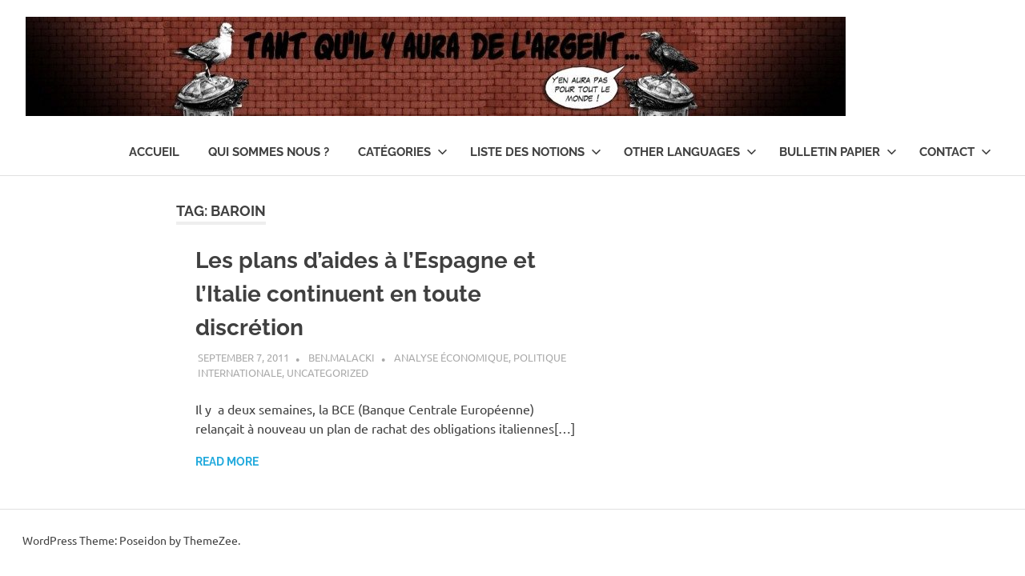

--- FILE ---
content_type: text/html; charset=UTF-8
request_url: https://tantquil.net/tag/baroin/
body_size: 7404
content:
<!DOCTYPE html>
<html lang="en-US">

<head>
<meta charset="UTF-8">
<meta name="viewport" content="width=device-width, initial-scale=1">
<link rel="profile" href="http://gmpg.org/xfn/11">
<link rel="pingback" href="https://tantquil.net/xmlrpc.php">

<title>baroin &#8211; Tant qu&#8217;il y aura de l&#8217;argent &#8230;</title>
<meta name='robots' content='max-image-preview:large' />
<link rel="alternate" type="application/rss+xml" title="Tant qu&#039;il y aura de l&#039;argent ... &raquo; Feed" href="https://tantquil.net/feed/" />
<link rel="alternate" type="application/rss+xml" title="Tant qu&#039;il y aura de l&#039;argent ... &raquo; Comments Feed" href="https://tantquil.net/comments/feed/" />
<link rel="alternate" type="application/rss+xml" title="Tant qu&#039;il y aura de l&#039;argent ... &raquo; baroin Tag Feed" href="https://tantquil.net/tag/baroin/feed/" />
<script type="text/javascript">
window._wpemojiSettings = {"baseUrl":"https:\/\/s.w.org\/images\/core\/emoji\/14.0.0\/72x72\/","ext":".png","svgUrl":"https:\/\/s.w.org\/images\/core\/emoji\/14.0.0\/svg\/","svgExt":".svg","source":{"concatemoji":"https:\/\/tantquil.net\/wp-includes\/js\/wp-emoji-release.min.js?ver=6.1.9"}};
/*! This file is auto-generated */
!function(e,a,t){var n,r,o,i=a.createElement("canvas"),p=i.getContext&&i.getContext("2d");function s(e,t){var a=String.fromCharCode,e=(p.clearRect(0,0,i.width,i.height),p.fillText(a.apply(this,e),0,0),i.toDataURL());return p.clearRect(0,0,i.width,i.height),p.fillText(a.apply(this,t),0,0),e===i.toDataURL()}function c(e){var t=a.createElement("script");t.src=e,t.defer=t.type="text/javascript",a.getElementsByTagName("head")[0].appendChild(t)}for(o=Array("flag","emoji"),t.supports={everything:!0,everythingExceptFlag:!0},r=0;r<o.length;r++)t.supports[o[r]]=function(e){if(p&&p.fillText)switch(p.textBaseline="top",p.font="600 32px Arial",e){case"flag":return s([127987,65039,8205,9895,65039],[127987,65039,8203,9895,65039])?!1:!s([55356,56826,55356,56819],[55356,56826,8203,55356,56819])&&!s([55356,57332,56128,56423,56128,56418,56128,56421,56128,56430,56128,56423,56128,56447],[55356,57332,8203,56128,56423,8203,56128,56418,8203,56128,56421,8203,56128,56430,8203,56128,56423,8203,56128,56447]);case"emoji":return!s([129777,127995,8205,129778,127999],[129777,127995,8203,129778,127999])}return!1}(o[r]),t.supports.everything=t.supports.everything&&t.supports[o[r]],"flag"!==o[r]&&(t.supports.everythingExceptFlag=t.supports.everythingExceptFlag&&t.supports[o[r]]);t.supports.everythingExceptFlag=t.supports.everythingExceptFlag&&!t.supports.flag,t.DOMReady=!1,t.readyCallback=function(){t.DOMReady=!0},t.supports.everything||(n=function(){t.readyCallback()},a.addEventListener?(a.addEventListener("DOMContentLoaded",n,!1),e.addEventListener("load",n,!1)):(e.attachEvent("onload",n),a.attachEvent("onreadystatechange",function(){"complete"===a.readyState&&t.readyCallback()})),(e=t.source||{}).concatemoji?c(e.concatemoji):e.wpemoji&&e.twemoji&&(c(e.twemoji),c(e.wpemoji)))}(window,document,window._wpemojiSettings);
</script>
<style type="text/css">
img.wp-smiley,
img.emoji {
	display: inline !important;
	border: none !important;
	box-shadow: none !important;
	height: 1em !important;
	width: 1em !important;
	margin: 0 0.07em !important;
	vertical-align: -0.1em !important;
	background: none !important;
	padding: 0 !important;
}
</style>
	<link rel='stylesheet' id='poseidon-theme-fonts-css' href='https://tantquil.net/wp-content/fonts/9fe5070689f833ed6feaf6dc1d31f4b6.css?ver=20201110' type='text/css' media='all' />
<link rel='stylesheet' id='wp-block-library-css' href='https://tantquil.net/wp-includes/css/dist/block-library/style.min.css?ver=6.1.9' type='text/css' media='all' />
<link rel='stylesheet' id='classic-theme-styles-css' href='https://tantquil.net/wp-includes/css/classic-themes.min.css?ver=1' type='text/css' media='all' />
<style id='global-styles-inline-css' type='text/css'>
body{--wp--preset--color--black: #000000;--wp--preset--color--cyan-bluish-gray: #abb8c3;--wp--preset--color--white: #ffffff;--wp--preset--color--pale-pink: #f78da7;--wp--preset--color--vivid-red: #cf2e2e;--wp--preset--color--luminous-vivid-orange: #ff6900;--wp--preset--color--luminous-vivid-amber: #fcb900;--wp--preset--color--light-green-cyan: #7bdcb5;--wp--preset--color--vivid-green-cyan: #00d084;--wp--preset--color--pale-cyan-blue: #8ed1fc;--wp--preset--color--vivid-cyan-blue: #0693e3;--wp--preset--color--vivid-purple: #9b51e0;--wp--preset--color--primary: #22aadd;--wp--preset--color--secondary: #0084b7;--wp--preset--color--tertiary: #005e91;--wp--preset--color--accent: #dd2e22;--wp--preset--color--highlight: #00b734;--wp--preset--color--light-gray: #eeeeee;--wp--preset--color--gray: #777777;--wp--preset--color--dark-gray: #404040;--wp--preset--gradient--vivid-cyan-blue-to-vivid-purple: linear-gradient(135deg,rgba(6,147,227,1) 0%,rgb(155,81,224) 100%);--wp--preset--gradient--light-green-cyan-to-vivid-green-cyan: linear-gradient(135deg,rgb(122,220,180) 0%,rgb(0,208,130) 100%);--wp--preset--gradient--luminous-vivid-amber-to-luminous-vivid-orange: linear-gradient(135deg,rgba(252,185,0,1) 0%,rgba(255,105,0,1) 100%);--wp--preset--gradient--luminous-vivid-orange-to-vivid-red: linear-gradient(135deg,rgba(255,105,0,1) 0%,rgb(207,46,46) 100%);--wp--preset--gradient--very-light-gray-to-cyan-bluish-gray: linear-gradient(135deg,rgb(238,238,238) 0%,rgb(169,184,195) 100%);--wp--preset--gradient--cool-to-warm-spectrum: linear-gradient(135deg,rgb(74,234,220) 0%,rgb(151,120,209) 20%,rgb(207,42,186) 40%,rgb(238,44,130) 60%,rgb(251,105,98) 80%,rgb(254,248,76) 100%);--wp--preset--gradient--blush-light-purple: linear-gradient(135deg,rgb(255,206,236) 0%,rgb(152,150,240) 100%);--wp--preset--gradient--blush-bordeaux: linear-gradient(135deg,rgb(254,205,165) 0%,rgb(254,45,45) 50%,rgb(107,0,62) 100%);--wp--preset--gradient--luminous-dusk: linear-gradient(135deg,rgb(255,203,112) 0%,rgb(199,81,192) 50%,rgb(65,88,208) 100%);--wp--preset--gradient--pale-ocean: linear-gradient(135deg,rgb(255,245,203) 0%,rgb(182,227,212) 50%,rgb(51,167,181) 100%);--wp--preset--gradient--electric-grass: linear-gradient(135deg,rgb(202,248,128) 0%,rgb(113,206,126) 100%);--wp--preset--gradient--midnight: linear-gradient(135deg,rgb(2,3,129) 0%,rgb(40,116,252) 100%);--wp--preset--duotone--dark-grayscale: url('#wp-duotone-dark-grayscale');--wp--preset--duotone--grayscale: url('#wp-duotone-grayscale');--wp--preset--duotone--purple-yellow: url('#wp-duotone-purple-yellow');--wp--preset--duotone--blue-red: url('#wp-duotone-blue-red');--wp--preset--duotone--midnight: url('#wp-duotone-midnight');--wp--preset--duotone--magenta-yellow: url('#wp-duotone-magenta-yellow');--wp--preset--duotone--purple-green: url('#wp-duotone-purple-green');--wp--preset--duotone--blue-orange: url('#wp-duotone-blue-orange');--wp--preset--font-size--small: 13px;--wp--preset--font-size--medium: 20px;--wp--preset--font-size--large: 36px;--wp--preset--font-size--x-large: 42px;--wp--preset--spacing--20: 0.44rem;--wp--preset--spacing--30: 0.67rem;--wp--preset--spacing--40: 1rem;--wp--preset--spacing--50: 1.5rem;--wp--preset--spacing--60: 2.25rem;--wp--preset--spacing--70: 3.38rem;--wp--preset--spacing--80: 5.06rem;}:where(.is-layout-flex){gap: 0.5em;}body .is-layout-flow > .alignleft{float: left;margin-inline-start: 0;margin-inline-end: 2em;}body .is-layout-flow > .alignright{float: right;margin-inline-start: 2em;margin-inline-end: 0;}body .is-layout-flow > .aligncenter{margin-left: auto !important;margin-right: auto !important;}body .is-layout-constrained > .alignleft{float: left;margin-inline-start: 0;margin-inline-end: 2em;}body .is-layout-constrained > .alignright{float: right;margin-inline-start: 2em;margin-inline-end: 0;}body .is-layout-constrained > .aligncenter{margin-left: auto !important;margin-right: auto !important;}body .is-layout-constrained > :where(:not(.alignleft):not(.alignright):not(.alignfull)){max-width: var(--wp--style--global--content-size);margin-left: auto !important;margin-right: auto !important;}body .is-layout-constrained > .alignwide{max-width: var(--wp--style--global--wide-size);}body .is-layout-flex{display: flex;}body .is-layout-flex{flex-wrap: wrap;align-items: center;}body .is-layout-flex > *{margin: 0;}:where(.wp-block-columns.is-layout-flex){gap: 2em;}.has-black-color{color: var(--wp--preset--color--black) !important;}.has-cyan-bluish-gray-color{color: var(--wp--preset--color--cyan-bluish-gray) !important;}.has-white-color{color: var(--wp--preset--color--white) !important;}.has-pale-pink-color{color: var(--wp--preset--color--pale-pink) !important;}.has-vivid-red-color{color: var(--wp--preset--color--vivid-red) !important;}.has-luminous-vivid-orange-color{color: var(--wp--preset--color--luminous-vivid-orange) !important;}.has-luminous-vivid-amber-color{color: var(--wp--preset--color--luminous-vivid-amber) !important;}.has-light-green-cyan-color{color: var(--wp--preset--color--light-green-cyan) !important;}.has-vivid-green-cyan-color{color: var(--wp--preset--color--vivid-green-cyan) !important;}.has-pale-cyan-blue-color{color: var(--wp--preset--color--pale-cyan-blue) !important;}.has-vivid-cyan-blue-color{color: var(--wp--preset--color--vivid-cyan-blue) !important;}.has-vivid-purple-color{color: var(--wp--preset--color--vivid-purple) !important;}.has-black-background-color{background-color: var(--wp--preset--color--black) !important;}.has-cyan-bluish-gray-background-color{background-color: var(--wp--preset--color--cyan-bluish-gray) !important;}.has-white-background-color{background-color: var(--wp--preset--color--white) !important;}.has-pale-pink-background-color{background-color: var(--wp--preset--color--pale-pink) !important;}.has-vivid-red-background-color{background-color: var(--wp--preset--color--vivid-red) !important;}.has-luminous-vivid-orange-background-color{background-color: var(--wp--preset--color--luminous-vivid-orange) !important;}.has-luminous-vivid-amber-background-color{background-color: var(--wp--preset--color--luminous-vivid-amber) !important;}.has-light-green-cyan-background-color{background-color: var(--wp--preset--color--light-green-cyan) !important;}.has-vivid-green-cyan-background-color{background-color: var(--wp--preset--color--vivid-green-cyan) !important;}.has-pale-cyan-blue-background-color{background-color: var(--wp--preset--color--pale-cyan-blue) !important;}.has-vivid-cyan-blue-background-color{background-color: var(--wp--preset--color--vivid-cyan-blue) !important;}.has-vivid-purple-background-color{background-color: var(--wp--preset--color--vivid-purple) !important;}.has-black-border-color{border-color: var(--wp--preset--color--black) !important;}.has-cyan-bluish-gray-border-color{border-color: var(--wp--preset--color--cyan-bluish-gray) !important;}.has-white-border-color{border-color: var(--wp--preset--color--white) !important;}.has-pale-pink-border-color{border-color: var(--wp--preset--color--pale-pink) !important;}.has-vivid-red-border-color{border-color: var(--wp--preset--color--vivid-red) !important;}.has-luminous-vivid-orange-border-color{border-color: var(--wp--preset--color--luminous-vivid-orange) !important;}.has-luminous-vivid-amber-border-color{border-color: var(--wp--preset--color--luminous-vivid-amber) !important;}.has-light-green-cyan-border-color{border-color: var(--wp--preset--color--light-green-cyan) !important;}.has-vivid-green-cyan-border-color{border-color: var(--wp--preset--color--vivid-green-cyan) !important;}.has-pale-cyan-blue-border-color{border-color: var(--wp--preset--color--pale-cyan-blue) !important;}.has-vivid-cyan-blue-border-color{border-color: var(--wp--preset--color--vivid-cyan-blue) !important;}.has-vivid-purple-border-color{border-color: var(--wp--preset--color--vivid-purple) !important;}.has-vivid-cyan-blue-to-vivid-purple-gradient-background{background: var(--wp--preset--gradient--vivid-cyan-blue-to-vivid-purple) !important;}.has-light-green-cyan-to-vivid-green-cyan-gradient-background{background: var(--wp--preset--gradient--light-green-cyan-to-vivid-green-cyan) !important;}.has-luminous-vivid-amber-to-luminous-vivid-orange-gradient-background{background: var(--wp--preset--gradient--luminous-vivid-amber-to-luminous-vivid-orange) !important;}.has-luminous-vivid-orange-to-vivid-red-gradient-background{background: var(--wp--preset--gradient--luminous-vivid-orange-to-vivid-red) !important;}.has-very-light-gray-to-cyan-bluish-gray-gradient-background{background: var(--wp--preset--gradient--very-light-gray-to-cyan-bluish-gray) !important;}.has-cool-to-warm-spectrum-gradient-background{background: var(--wp--preset--gradient--cool-to-warm-spectrum) !important;}.has-blush-light-purple-gradient-background{background: var(--wp--preset--gradient--blush-light-purple) !important;}.has-blush-bordeaux-gradient-background{background: var(--wp--preset--gradient--blush-bordeaux) !important;}.has-luminous-dusk-gradient-background{background: var(--wp--preset--gradient--luminous-dusk) !important;}.has-pale-ocean-gradient-background{background: var(--wp--preset--gradient--pale-ocean) !important;}.has-electric-grass-gradient-background{background: var(--wp--preset--gradient--electric-grass) !important;}.has-midnight-gradient-background{background: var(--wp--preset--gradient--midnight) !important;}.has-small-font-size{font-size: var(--wp--preset--font-size--small) !important;}.has-medium-font-size{font-size: var(--wp--preset--font-size--medium) !important;}.has-large-font-size{font-size: var(--wp--preset--font-size--large) !important;}.has-x-large-font-size{font-size: var(--wp--preset--font-size--x-large) !important;}
.wp-block-navigation a:where(:not(.wp-element-button)){color: inherit;}
:where(.wp-block-columns.is-layout-flex){gap: 2em;}
.wp-block-pullquote{font-size: 1.5em;line-height: 1.6;}
</style>
<link rel='stylesheet' id='poseidon-stylesheet-css' href='https://tantquil.net/wp-content/themes/poseidon/style.css?ver=2.3.9' type='text/css' media='all' />
<style id='poseidon-stylesheet-inline-css' type='text/css'>
.site-title, .site-description, .type-post .entry-footer .entry-tags { position: absolute; clip: rect(1px, 1px, 1px, 1px); width: 1px; height: 1px; overflow: hidden; }
</style>
<!--[if lt IE 9]>
<script type='text/javascript' src='https://tantquil.net/wp-content/themes/poseidon/assets/js/html5shiv.min.js?ver=3.7.3' id='html5shiv-js'></script>
<![endif]-->
<script type='text/javascript' src='https://tantquil.net/wp-includes/js/jquery/jquery.min.js?ver=3.6.1' id='jquery-core-js'></script>
<script type='text/javascript' src='https://tantquil.net/wp-includes/js/jquery/jquery-migrate.min.js?ver=3.3.2' id='jquery-migrate-js'></script>
<script type='text/javascript' src='https://tantquil.net/wp-content/themes/poseidon/assets/js/sticky-header.js?ver=20170203' id='poseidon-jquery-sticky-header-js'></script>
<script type='text/javascript' src='https://tantquil.net/wp-content/themes/poseidon/assets/js/svgxuse.min.js?ver=1.2.6' id='svgxuse-js'></script>
<script type='text/javascript' src='https://tantquil.net/wp-content/themes/poseidon/assets/js/jquery.flexslider-min.js?ver=2.6.0' id='jquery-flexslider-js'></script>
<script type='text/javascript' id='poseidon-slider-js-extra'>
/* <![CDATA[ */
var poseidon_slider_params = {"animation":"slide","speed":"7000"};
/* ]]> */
</script>
<script type='text/javascript' src='https://tantquil.net/wp-content/themes/poseidon/assets/js/slider.js?ver=20170421' id='poseidon-slider-js'></script>
<link rel="https://api.w.org/" href="https://tantquil.net/wp-json/" /><link rel="alternate" type="application/json" href="https://tantquil.net/wp-json/wp/v2/tags/70" /><link rel="EditURI" type="application/rsd+xml" title="RSD" href="https://tantquil.net/xmlrpc.php?rsd" />
<link rel="wlwmanifest" type="application/wlwmanifest+xml" href="https://tantquil.net/wp-includes/wlwmanifest.xml" />
<meta name="generator" content="WordPress 6.1.9" />
<style type="text/css">.recentcomments a{display:inline !important;padding:0 !important;margin:0 !important;}</style></head>

<body class="archive tag tag-baroin tag-70 wp-custom-logo wp-embed-responsive no-sidebar post-layout-small">
<svg xmlns="http://www.w3.org/2000/svg" viewBox="0 0 0 0" width="0" height="0" focusable="false" role="none" style="visibility: hidden; position: absolute; left: -9999px; overflow: hidden;" ><defs><filter id="wp-duotone-dark-grayscale"><feColorMatrix color-interpolation-filters="sRGB" type="matrix" values=" .299 .587 .114 0 0 .299 .587 .114 0 0 .299 .587 .114 0 0 .299 .587 .114 0 0 " /><feComponentTransfer color-interpolation-filters="sRGB" ><feFuncR type="table" tableValues="0 0.49803921568627" /><feFuncG type="table" tableValues="0 0.49803921568627" /><feFuncB type="table" tableValues="0 0.49803921568627" /><feFuncA type="table" tableValues="1 1" /></feComponentTransfer><feComposite in2="SourceGraphic" operator="in" /></filter></defs></svg><svg xmlns="http://www.w3.org/2000/svg" viewBox="0 0 0 0" width="0" height="0" focusable="false" role="none" style="visibility: hidden; position: absolute; left: -9999px; overflow: hidden;" ><defs><filter id="wp-duotone-grayscale"><feColorMatrix color-interpolation-filters="sRGB" type="matrix" values=" .299 .587 .114 0 0 .299 .587 .114 0 0 .299 .587 .114 0 0 .299 .587 .114 0 0 " /><feComponentTransfer color-interpolation-filters="sRGB" ><feFuncR type="table" tableValues="0 1" /><feFuncG type="table" tableValues="0 1" /><feFuncB type="table" tableValues="0 1" /><feFuncA type="table" tableValues="1 1" /></feComponentTransfer><feComposite in2="SourceGraphic" operator="in" /></filter></defs></svg><svg xmlns="http://www.w3.org/2000/svg" viewBox="0 0 0 0" width="0" height="0" focusable="false" role="none" style="visibility: hidden; position: absolute; left: -9999px; overflow: hidden;" ><defs><filter id="wp-duotone-purple-yellow"><feColorMatrix color-interpolation-filters="sRGB" type="matrix" values=" .299 .587 .114 0 0 .299 .587 .114 0 0 .299 .587 .114 0 0 .299 .587 .114 0 0 " /><feComponentTransfer color-interpolation-filters="sRGB" ><feFuncR type="table" tableValues="0.54901960784314 0.98823529411765" /><feFuncG type="table" tableValues="0 1" /><feFuncB type="table" tableValues="0.71764705882353 0.25490196078431" /><feFuncA type="table" tableValues="1 1" /></feComponentTransfer><feComposite in2="SourceGraphic" operator="in" /></filter></defs></svg><svg xmlns="http://www.w3.org/2000/svg" viewBox="0 0 0 0" width="0" height="0" focusable="false" role="none" style="visibility: hidden; position: absolute; left: -9999px; overflow: hidden;" ><defs><filter id="wp-duotone-blue-red"><feColorMatrix color-interpolation-filters="sRGB" type="matrix" values=" .299 .587 .114 0 0 .299 .587 .114 0 0 .299 .587 .114 0 0 .299 .587 .114 0 0 " /><feComponentTransfer color-interpolation-filters="sRGB" ><feFuncR type="table" tableValues="0 1" /><feFuncG type="table" tableValues="0 0.27843137254902" /><feFuncB type="table" tableValues="0.5921568627451 0.27843137254902" /><feFuncA type="table" tableValues="1 1" /></feComponentTransfer><feComposite in2="SourceGraphic" operator="in" /></filter></defs></svg><svg xmlns="http://www.w3.org/2000/svg" viewBox="0 0 0 0" width="0" height="0" focusable="false" role="none" style="visibility: hidden; position: absolute; left: -9999px; overflow: hidden;" ><defs><filter id="wp-duotone-midnight"><feColorMatrix color-interpolation-filters="sRGB" type="matrix" values=" .299 .587 .114 0 0 .299 .587 .114 0 0 .299 .587 .114 0 0 .299 .587 .114 0 0 " /><feComponentTransfer color-interpolation-filters="sRGB" ><feFuncR type="table" tableValues="0 0" /><feFuncG type="table" tableValues="0 0.64705882352941" /><feFuncB type="table" tableValues="0 1" /><feFuncA type="table" tableValues="1 1" /></feComponentTransfer><feComposite in2="SourceGraphic" operator="in" /></filter></defs></svg><svg xmlns="http://www.w3.org/2000/svg" viewBox="0 0 0 0" width="0" height="0" focusable="false" role="none" style="visibility: hidden; position: absolute; left: -9999px; overflow: hidden;" ><defs><filter id="wp-duotone-magenta-yellow"><feColorMatrix color-interpolation-filters="sRGB" type="matrix" values=" .299 .587 .114 0 0 .299 .587 .114 0 0 .299 .587 .114 0 0 .299 .587 .114 0 0 " /><feComponentTransfer color-interpolation-filters="sRGB" ><feFuncR type="table" tableValues="0.78039215686275 1" /><feFuncG type="table" tableValues="0 0.94901960784314" /><feFuncB type="table" tableValues="0.35294117647059 0.47058823529412" /><feFuncA type="table" tableValues="1 1" /></feComponentTransfer><feComposite in2="SourceGraphic" operator="in" /></filter></defs></svg><svg xmlns="http://www.w3.org/2000/svg" viewBox="0 0 0 0" width="0" height="0" focusable="false" role="none" style="visibility: hidden; position: absolute; left: -9999px; overflow: hidden;" ><defs><filter id="wp-duotone-purple-green"><feColorMatrix color-interpolation-filters="sRGB" type="matrix" values=" .299 .587 .114 0 0 .299 .587 .114 0 0 .299 .587 .114 0 0 .299 .587 .114 0 0 " /><feComponentTransfer color-interpolation-filters="sRGB" ><feFuncR type="table" tableValues="0.65098039215686 0.40392156862745" /><feFuncG type="table" tableValues="0 1" /><feFuncB type="table" tableValues="0.44705882352941 0.4" /><feFuncA type="table" tableValues="1 1" /></feComponentTransfer><feComposite in2="SourceGraphic" operator="in" /></filter></defs></svg><svg xmlns="http://www.w3.org/2000/svg" viewBox="0 0 0 0" width="0" height="0" focusable="false" role="none" style="visibility: hidden; position: absolute; left: -9999px; overflow: hidden;" ><defs><filter id="wp-duotone-blue-orange"><feColorMatrix color-interpolation-filters="sRGB" type="matrix" values=" .299 .587 .114 0 0 .299 .587 .114 0 0 .299 .587 .114 0 0 .299 .587 .114 0 0 " /><feComponentTransfer color-interpolation-filters="sRGB" ><feFuncR type="table" tableValues="0.098039215686275 1" /><feFuncG type="table" tableValues="0 0.66274509803922" /><feFuncB type="table" tableValues="0.84705882352941 0.41960784313725" /><feFuncA type="table" tableValues="1 1" /></feComponentTransfer><feComposite in2="SourceGraphic" operator="in" /></filter></defs></svg>
	
	<div id="page" class="hfeed site">

		<a class="skip-link screen-reader-text" href="#content">Skip to content</a>

		
		
		<header id="masthead" class="site-header clearfix" role="banner">

			<div class="header-main container clearfix">

				<div id="logo" class="site-branding clearfix">

					<a href="https://tantquil.net/" class="custom-logo-link" rel="home"><img width="1024" height="124" src="https://tantquil.net/wp-content/uploads/2017/02/cropped-header-e1394549220886-3.jpg" class="custom-logo" alt="Tant qu&#8217;il y aura de l&#8217;argent &#8230;" decoding="async" srcset="https://tantquil.net/wp-content/uploads/2017/02/cropped-header-e1394549220886-3.jpg 1024w, https://tantquil.net/wp-content/uploads/2017/02/cropped-header-e1394549220886-3-300x36.jpg 300w, https://tantquil.net/wp-content/uploads/2017/02/cropped-header-e1394549220886-3-768x93.jpg 768w" sizes="(max-width: 1024px) 100vw, 1024px" /></a>					
			<p class="site-title"><a href="https://tantquil.net/" rel="home">Tant qu&#8217;il y aura de l&#8217;argent &#8230;</a></p>

							
			<p class="site-description">&#8230; Il n&#039;y en aura pas assez pour tout le monde</p>

		
				</div><!-- .site-branding -->

				

	<button class="primary-menu-toggle menu-toggle" aria-controls="primary-menu" aria-expanded="false" >
		<svg class="icon icon-menu" aria-hidden="true" role="img"> <use xlink:href="https://tantquil.net/wp-content/themes/poseidon/assets/icons/genericons-neue.svg#menu"></use> </svg><svg class="icon icon-close" aria-hidden="true" role="img"> <use xlink:href="https://tantquil.net/wp-content/themes/poseidon/assets/icons/genericons-neue.svg#close"></use> </svg>		<span class="menu-toggle-text screen-reader-text">Menu</span>
	</button>

	<div class="primary-navigation">

		<nav id="site-navigation" class="main-navigation" role="navigation"  aria-label="Primary Menu">

			<ul id="primary-menu" class="menu"><li id="menu-item-5" class="menu-item menu-item-type-custom menu-item-object-custom menu-item-5"><a href="http://www.tantquil.net/">Accueil</a></li>
<li id="menu-item-2989" class="menu-item menu-item-type-post_type menu-item-object-page menu-item-2989"><a href="https://tantquil.net/qui-sommes-nous-2/">Qui sommes nous ?</a></li>
<li id="menu-item-14" class="menu-item menu-item-type-taxonomy menu-item-object-category menu-item-has-children menu-item-14"><a href="https://tantquil.net/category/activite-de-crise/">Catégories<svg class="icon icon-expand" aria-hidden="true" role="img"> <use xlink:href="https://tantquil.net/wp-content/themes/poseidon/assets/icons/genericons-neue.svg#expand"></use> </svg></a>
<ul class="sub-menu">
	<li id="menu-item-6" class="menu-item menu-item-type-taxonomy menu-item-object-category menu-item-6"><a href="https://tantquil.net/category/activite-de-crise/">Activité de Crise</a></li>
	<li id="menu-item-7" class="menu-item menu-item-type-taxonomy menu-item-object-category menu-item-7"><a href="https://tantquil.net/category/analyse-economique/">Analyse économique</a></li>
	<li id="menu-item-10" class="menu-item menu-item-type-taxonomy menu-item-object-category menu-item-10"><a href="https://tantquil.net/category/notions/">Notions</a></li>
	<li id="menu-item-18" class="menu-item menu-item-type-taxonomy menu-item-object-category menu-item-18"><a href="https://tantquil.net/category/critique/">Critiques</a></li>
	<li id="menu-item-11" class="menu-item menu-item-type-taxonomy menu-item-object-category menu-item-11"><a href="https://tantquil.net/category/panorama-international-de-lausterite/">Panorama international de l&#8217;austérité</a></li>
	<li id="menu-item-2829" class="menu-item menu-item-type-taxonomy menu-item-object-category menu-item-2829"><a href="https://tantquil.net/category/panorama-international-du-maintien-de-lordre/">Maintien de l&#8217;ordre</a></li>
	<li id="menu-item-12" class="menu-item menu-item-type-taxonomy menu-item-object-category menu-item-12"><a href="https://tantquil.net/category/politique-internationale/">Politique Internationale</a></li>
	<li id="menu-item-8" class="menu-item menu-item-type-taxonomy menu-item-object-category menu-item-8"><a href="https://tantquil.net/category/en-bref/">En bref</a></li>
	<li id="menu-item-13" class="menu-item menu-item-type-taxonomy menu-item-object-category menu-item-13"><a href="https://tantquil.net/category/prospective/">Prospective</a></li>
	<li id="menu-item-9" class="menu-item menu-item-type-taxonomy menu-item-object-category menu-item-9"><a href="https://tantquil.net/category/non-classe/">Non classé</a></li>
</ul>
</li>
<li id="menu-item-2994" class="menu-item menu-item-type-post_type menu-item-object-page menu-item-has-children menu-item-2994"><a href="https://tantquil.net/liste-des-notions/">Liste des notions<svg class="icon icon-expand" aria-hidden="true" role="img"> <use xlink:href="https://tantquil.net/wp-content/themes/poseidon/assets/icons/genericons-neue.svg#expand"></use> </svg></a>
<ul class="sub-menu">
	<li id="menu-item-3088" class="menu-item menu-item-type-post_type menu-item-object-post menu-item-3088"><a href="https://tantquil.net/2014/04/12/quest-ce-que-cest-la-valeur-premiere-partie/">Qu’est ce que c’est… la valeur : première partie</a></li>
	<li id="menu-item-3089" class="menu-item menu-item-type-post_type menu-item-object-post menu-item-3089"><a href="https://tantquil.net/2015/04/28/quest-ce-que-cest-la-force-de-travail/">Qu’est ce que c’est… la force de travail ?</a></li>
	<li id="menu-item-3203" class="menu-item menu-item-type-post_type menu-item-object-post menu-item-3203"><a href="https://tantquil.net/2014/10/01/quest-ce-que-cest-le-travail-domestique/">Qu’est ce que c’est… Le travail domestique ?</a></li>
	<li id="menu-item-3007" class="menu-item menu-item-type-post_type menu-item-object-post menu-item-3007"><a href="https://tantquil.net/2013/03/22/quest-ce-que-cest-la-restructuration/">Qu&#8217;est ce que c&#8217;est&#8230; La restructuration ?</a></li>
	<li id="menu-item-2996" class="menu-item menu-item-type-post_type menu-item-object-post menu-item-2996"><a href="https://tantquil.net/2013/02/25/quest-ce-que-cest-lindustrialisation/">Qu’est ce que c’est… L’industrialisation?</a></li>
	<li id="menu-item-2997" class="menu-item menu-item-type-post_type menu-item-object-post menu-item-2997"><a href="https://tantquil.net/2011/12/15/quest-ce-que-cest-la-baisse-tendancielle-du-taux-de-profit/">Qu&#8217;est ce que c&#8217;est&#8230; La Baisse tendancielle du Taux de profit ?</a></li>
	<li id="menu-item-2995" class="menu-item menu-item-type-post_type menu-item-object-post menu-item-2995"><a href="https://tantquil.net/2011/12/12/quest-ce-que-cest-le-salaire/">Qu’est ce que c’est…  Le Salaire ?</a></li>
	<li id="menu-item-3004" class="menu-item menu-item-type-post_type menu-item-object-post menu-item-3004"><a href="https://tantquil.net/2011/12/13/quest-ce-que-cest-une-crise-economique/">Qu’est-ce que c’est … Une crise économique ?</a></li>
	<li id="menu-item-3000" class="menu-item menu-item-type-post_type menu-item-object-post menu-item-3000"><a href="https://tantquil.net/2011/12/19/quest-ce-que-cest-la-plus-value/">Qu&#8217;est ce que c&#8217;est&#8230; La plus-value ?</a></li>
	<li id="menu-item-2999" class="menu-item menu-item-type-post_type menu-item-object-post menu-item-2999"><a href="https://tantquil.net/2012/03/01/quest-ce-que-cest-la-plus-value-2-relative-et-absolue/">Qu’est ce que c’est… La plus value 2: relative et absolue</a></li>
	<li id="menu-item-2998" class="menu-item menu-item-type-post_type menu-item-object-post menu-item-2998"><a href="https://tantquil.net/2012/03/06/quest-ce-que-cest-la-crise-de-la-dette/">Qu&#8217;est ce que c&#8217;est&#8230; La crise de la dette ?</a></li>
	<li id="menu-item-3002" class="menu-item menu-item-type-post_type menu-item-object-post menu-item-3002"><a href="https://tantquil.net/2012/09/05/quest-ce-que-cest-le-maintien-de-lordre/">Qu’est ce que c’est… Le maintien de l’ordre ?</a></li>
	<li id="menu-item-3001" class="menu-item menu-item-type-post_type menu-item-object-post menu-item-3001"><a href="https://tantquil.net/2013/01/30/quest-ce-que-cest-la-violence-detat/">Qu&#8217;est ce que c&#8217;est&#8230; la violence d’état ?</a></li>
	<li id="menu-item-3003" class="menu-item menu-item-type-post_type menu-item-object-post menu-item-3003"><a href="https://tantquil.net/2012/04/29/quest-ce-que-cest-un-mode-de-production/">Qu&#8217;est ce que c&#8217;est&#8230; Un mode de production ?</a></li>
	<li id="menu-item-3005" class="menu-item menu-item-type-post_type menu-item-object-post menu-item-3005"><a href="https://tantquil.net/2012/07/26/quest-ce-que-cest-le-keynesianisme/">Qu’est-ce que c’est… Le Keynésianisme ?</a></li>
</ul>
</li>
<li id="menu-item-16" class="menu-item menu-item-type-custom menu-item-object-custom menu-item-has-children menu-item-16"><a href="http://de.tantquil.net">Other Languages<svg class="icon icon-expand" aria-hidden="true" role="img"> <use xlink:href="https://tantquil.net/wp-content/themes/poseidon/assets/icons/genericons-neue.svg#expand"></use> </svg></a>
<ul class="sub-menu">
	<li id="menu-item-3008" class="menu-item menu-item-type-post_type menu-item-object-page menu-item-3008"><a href="https://tantquil.net/about-us/">About us</a></li>
	<li id="menu-item-15" class="menu-item menu-item-type-custom menu-item-object-custom menu-item-15"><a href="http://de.tantquil.net">Solange es geld gibt &#8230;</a></li>
	<li id="menu-item-2990" class="menu-item menu-item-type-post_type menu-item-object-page menu-item-2990"><a href="https://tantquil.net/%cf%80%ce%bf%ce%b9%ce%bf%ce%b9-%ce%b5%ce%af%ce%bc%ce%b1%cf%83%cf%84%ce%b5/">Ποιοι είμαστε</a></li>
	<li id="menu-item-2991" class="menu-item menu-item-type-post_type menu-item-object-page menu-item-2991"><a href="https://tantquil.net/quienes-somos/">Quienes somos</a></li>
	<li id="menu-item-2992" class="menu-item menu-item-type-post_type menu-item-object-page menu-item-2992"><a href="https://tantquil.net/chi-siamo/">Chi Siamo</a></li>
</ul>
</li>
<li id="menu-item-17" class="menu-item menu-item-type-custom menu-item-object-custom menu-item-has-children menu-item-17"><a href="http://www.tantquil.net/2012/03/27/bulletin-tantquil-version-papier-n1/">Bulletin papier<svg class="icon icon-expand" aria-hidden="true" role="img"> <use xlink:href="https://tantquil.net/wp-content/themes/poseidon/assets/icons/genericons-neue.svg#expand"></use> </svg></a>
<ul class="sub-menu">
	<li id="menu-item-19" class="menu-item menu-item-type-custom menu-item-object-custom menu-item-19"><a href="http://www.tantquil.net/2012/03/27/bulletin-tantquil-version-papier-n1/">n°1</a></li>
	<li id="menu-item-3006" class="menu-item menu-item-type-post_type menu-item-object-post menu-item-3006"><a href="https://tantquil.net/2013/03/03/picsou-contre-karl-marx-une-explication-de-largent-en-bd/">Picsou contre Karl Marx: une explication de l’argent en BD</a></li>
</ul>
</li>
<li id="menu-item-2993" class="menu-item menu-item-type-post_type menu-item-object-page menu-item-has-children menu-item-2993"><a href="https://tantquil.net/contact/">Contact<svg class="icon icon-expand" aria-hidden="true" role="img"> <use xlink:href="https://tantquil.net/wp-content/themes/poseidon/assets/icons/genericons-neue.svg#expand"></use> </svg></a>
<ul class="sub-menu">
	<li id="menu-item-2828" class="menu-item menu-item-type-post_type menu-item-object-page menu-item-2828"><a href="https://tantquil.net/fonctionnement/">Fonctionnement</a></li>
</ul>
</li>
</ul>		</nav><!-- #site-navigation -->

	</div><!-- .primary-navigation -->



			</div><!-- .header-main -->

		</header><!-- #masthead -->

		
		
		
		
		<div id="content" class="site-content container clearfix">

	<section id="primary" class="content-area">
		<main id="main" class="site-main" role="main">

		
			<header class="page-header">

				<h1 class="archive-title">Tag: <span>baroin</span></h1>				
			</header><!-- .page-header -->

			<div id="post-wrapper" class="post-wrapper clearfix">

				
<article id="post-531" class="post-531 post type-post status-publish format-standard hentry category-analyse-economique category-politique-internationale category-uncategorized tag-baroin tag-bce tag-crise-de-la-dette tag-espagne tag-italie tag-plan-daide tag-rachat-dobligation tag-taux-dinteret">

	
	<div class="post-content">

		<header class="entry-header">

			<h2 class="entry-title"><a href="https://tantquil.net/2011/09/07/les-plans-daides-a-lespagne-et-litalie-continuent-en-toute-discretion/" rel="bookmark">Les plans d&#8217;aides à l&#8217;Espagne et l&#8217;Italie continuent en toute discrétion</a></h2>
			<div class="entry-meta"><span class="meta-date"><a href="https://tantquil.net/2011/09/07/les-plans-daides-a-lespagne-et-litalie-continuent-en-toute-discretion/" title="11:07 am" rel="bookmark"><time class="entry-date published updated" datetime="2011-09-07T11:07:53+00:00">September 7, 2011</time></a></span><span class="meta-author"> <span class="author vcard"><a class="url fn n" href="https://tantquil.net/author/Ben.Malacki/" title="View all posts by Ben.Malacki" rel="author">Ben.Malacki</a></span></span><span class="meta-category"> <a href="https://tantquil.net/category/analyse-economique/" rel="category tag">Analyse économique</a>, <a href="https://tantquil.net/category/politique-internationale/" rel="category tag">Politique Internationale</a>, <a href="https://tantquil.net/category/uncategorized/" rel="category tag">Uncategorized</a></span></div>
		</header><!-- .entry-header -->

		<div class="entry-content entry-excerpt clearfix">
			<p>Il y  a deux semaines, la BCE (Banque Centrale Européenne) relançait à nouveau un plan de rachat des obligations italiennes[&#8230;]</p>
			
			<a href="https://tantquil.net/2011/09/07/les-plans-daides-a-lespagne-et-litalie-continuent-en-toute-discretion/" class="more-link">Read more</a>

				</div><!-- .entry-content -->

	</div>

</article>

			</div>

			
		</main><!-- #main -->
	</section><!-- #primary -->

	

	</div><!-- #content -->

	
	<div id="footer" class="footer-wrap">

		<footer id="colophon" class="site-footer container clearfix" role="contentinfo">

			
			<div id="footer-text" class="site-info">
				
	<span class="credit-link">
		WordPress Theme: Poseidon by ThemeZee.	</span>

				</div><!-- .site-info -->

		</footer><!-- #colophon -->

	</div>

</div><!-- #page -->

<script type='text/javascript' id='poseidon-navigation-js-extra'>
/* <![CDATA[ */
var poseidonScreenReaderText = {"expand":"Expand child menu","collapse":"Collapse child menu","icon":"<svg class=\"icon icon-expand\" aria-hidden=\"true\" role=\"img\"> <use xlink:href=\"https:\/\/tantquil.net\/wp-content\/themes\/poseidon\/assets\/icons\/genericons-neue.svg#expand\"><\/use> <\/svg>"};
/* ]]> */
</script>
<script type='text/javascript' src='https://tantquil.net/wp-content/themes/poseidon/assets/js/navigation.min.js?ver=20220224' id='poseidon-navigation-js'></script>

</body>
</html>
